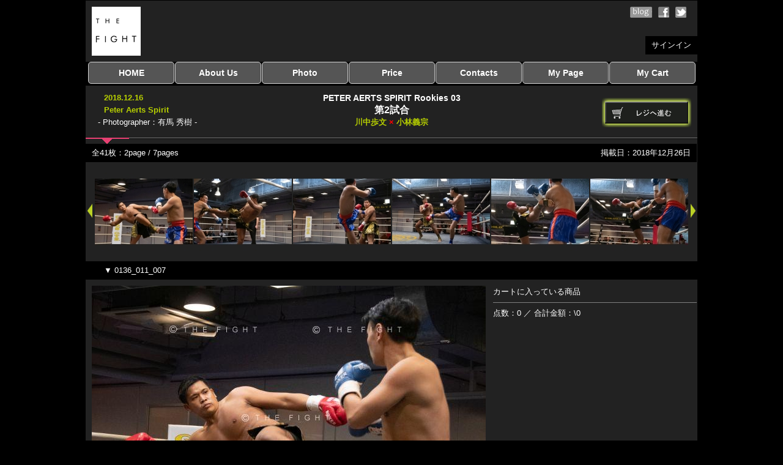

--- FILE ---
content_type: text/html; charset=UTF-8
request_url: https://bearinthepool.com/?pg=mch&mc=2590&page=1&ar=n
body_size: 3445
content:
<!DOCTYPE html PUBLIC "-//W3C//DTD XHTML 1.0 Transitional//EN" "http://www.w3.org/TR/xhtml1/DTD/xhtml1-transitional.dtd">
<html xmlns="http://www.w3.org/1999/xhtml">
<head>
<meta http-equiv="Content-Type" content="text/html; charset=utf-8" />
<meta name="Description" content="" /> 
<meta name="Keywords" content="" />
<meta name="robots" content="INDEX,FOLLOW" />
<meta name="copyright" content="Copyright (c) 2012 bearinthepool.com" />
<meta name="coverage" content="japan" />
<meta name="Targeted Geographic Area" content="japan" />
<meta name="classification" content="general,sports,photo" />
<meta name="rating" content="general" />
<meta name="author" content="格闘技・スポーツ専門写真サイト THE FIGHT" />
<link href="css/style_main.css?201704011" rel="stylesheet" type="text/css" />
<link href="./css/dropmenu.css?312w23ssysvssgfsws" rel="stylesheet" type="text/css" />
<link href="./images/favicon.ico" rel="shortcut icon" type="image/vnd.microsoft.icon" />

<meta property="og:title" content="格闘技・スポーツ専門写真サイト THE FIGHT">
<meta property="fb:app_id" content="169968830259972">
<meta property="og:type" content="product">
<meta property="og:url" content="https://bearinthepool.com">
<meta property="og:site_name" content="THE FIGHT">
<meta property="og:description" content="格闘技・スポーツ専門写真掲載・販売サイトです。">
<meta property="og:image" content="https://bearinthepool.com/images/og_img.jpg?20200213">

<!-- <link href="./css/pulldown.css" rel="stylesheet" type="text/css" />
<script type="text/javascript" src="http://www.google.com/jsapi"></script>
<script type="text/javascript">google.load("jquery", "1.7");</script>
<script src="./js/pulldown.js"></script>
 -->
<!--<link href="navi/DropDownMenu.css" rel="stylesheet" type="text/css" media="all">
<script src="js/navi.js" type="text/javascript"></script>
<script src="navi/DropDownMenu.js" type="text/javascript"></script> -->

<script type="text/javascript">

  var _gaq = _gaq || [];
  _gaq.push(['_setAccount', 'UA-4528265-30']);
  _gaq.push(['_setDomainName', 'bearinthepool.com']);
  _gaq.push(['_trackPageview']);

  (function() {
    var ga = document.createElement('script'); ga.type = 'text/javascript'; ga.async = true;
    ga.src = ('https:' == document.location.protocol ? 'https://ssl' : 'http://www') + '.google-analytics.com/ga.js';
    var s = document.getElementsByTagName('script')[0]; s.parentNode.insertBefore(ga, s);
  })();

</script>

<title>格闘技・スポーツ専門写真サイト / THE FIGHT</title>
</head>

<body onload="initRollovers();">

<h1>格闘技の試合・イベントを中心にしたスポーツ専門写真サイトです。</h1>

<div id="wrapper">

  <div id="header">
    <div class="head_logo"><a href="./"></a></div>
    <div class="head_blog"><a href="https://bearinthepool.com/blog/" target="_blank"></a></div>
    <div class="head_facebook"><a href="http://www.facebook.com/bearinthepool" target="_blank"></a></div>
    <div class="head_twitter"><a href="http://twitter.com/#!/THE_FIGHT_" target="_blank"></a></div>
    <div class="head_signin">
    	      <a href=".?pg=sin">サインイン</a>
          </div>
  </div>

  <div id="navi_h">
  <div class="navi_space"></div>

  <ul id="dropmenu">

  <li><a href="./">HOME</a>
    <ul>
      <li><a href="./?event=all">全興行を表示</a></li>
      <li><a href="./?event=nm">ナイスミドル</a></li>
      <li><a href="./?event=ps">アマチュアキック協議会</a></li>
      <li><a href="./?event=gk">全日本学生キック</a></li>
      <li><a href="./?event=kk">建武館キッズ大会</a></li>
      <li><a href="./?event=bb">Bigbang</a></li>
      <li><a href="./?event=of">おやじファイト</a></li>
    </ul>
  </li>

  <li><a href="#">About Us</a>
    <ul>
      <li><a href="./?pg=0101">当サイトについて</a></li>
      <li><a href="./?pg=0102">はじめての方へ</a></li>
    </ul>
  </li>

  <li><a href="#">Photo</a>
    <ul>
      <li><a href="./?pg=0201">写真のサイズ</a></li>
      <li><a href="./?pg=0202">お受け取り方法</a></li>
      <li><a href="./?pg=fev">無料ダウンロード</a></li>
    </ul>
  </li>

  <li><a href="#">Price</a>
    <ul>
      <li><a href="./?pg=0201">料金</a></li>
      <li><a href="./?pg=0301">お支払い方法</a></li>
    </ul>
  </li>

  <li><a href="#">Contacts</a>
    <ul>
      <li><a href="./?pg=inq">お問い合わせ</a></li>
      <li><a href="./?pg=0401">よくある質問</a></li>
      <li><a href="./?pg=0402">リンク集</a></li>
    </ul>
  </li>

  <li><a href="#">My Page</a>
    <ul>
      <li><a href="./?pg=sin">サインイン</a></li>
      <li><a href="./?pg=myp">マイページを見る</a></li>
      <li><a href="./?pg=sdl&py=1">写真ダウンロード</a></li>
      <li><a href="./?pg=odh">注文履歴</a></li>
      <li><a href="./?pg=rg1">登録情報の変更</a></li>
      <!-- <li><a href="./?pg=_gal">Photo Gallery管理</a></li> -->
      <li><a href="./?pg=sou">サインアウト</a></li>
    </ul>
  </li>

  <li><a href="#">My Cart</a>
    <ul>
      <li><a href="./?pg=crt">カートを見る</a></li>
    </ul>
  </li>

  </ul>
</div>
	
  <div id="content" style="padding:0px 0px 200px 0px;">

  <div class="col_41">
  	<p class="green bold" style="padding:0px 0px 0px 20px;">
    	<a href="./?pg=evt&ev=136&page=">2018.12.16<br />Peter Aerts Spirit</a>
    </p>
  	<p class="white" style="padding:0px 0px 0px 10px;">- Photographer：有馬 秀樹 -</p>
  </div>

  <div class="col_21" style="text-align:center;">
		<p class="white bold font_l">PETER AERTS SPIRIT Rookies 03</p>
		<p class="white bold font_ll">第2試合</p>
        <p class="green bold">川中歩文 <span class="red">×</span> 小林義宗</p>
      </div>

  <div class="col_41">
  	  	<p style="padding:10px 0px 0px 0px; text-align:right;"><a href="./?pg=crt"><img src="images/btn0006a.gif" width="146" height="48" alt="レジへ進む" /></a></p>
    	</div>

  <div class="line00"></div>

	<div class="col_31 bg_black" style="padding:5px 10px;">
  	全41枚：2page / 7pages
  </div>
		<div class="col_32 bg_black" style="padding:5px 10px;">
  	<p class="white" style="text-align:right;">
    	掲載日：2018年12月26日
    </p>
	</div>
    
  <div class="thumbnails clear">

  	  	<div class="photo_prev"><a href="?pg=mch&mc=2590&page=2&ar=b"></a></div>
    
		    		<div class="photo_thumb" style="background:url(photo/0136/tb_0136_011_007.jpg?2)">
    	<a href="./?pg=mch&page=2&pt=0136_011_007"><img src="images/none.gif" width="160" heigt="160" /></a>
    </div>
            		<div class="photo_thumb" style="background:url(photo/0136/tb_0136_011_008.jpg?2)">
    	<a href="./?pg=mch&page=2&pt=0136_011_008"><img src="images/none.gif" width="160" heigt="160" /></a>
    </div>
            		<div class="photo_thumb" style="background:url(photo/0136/tb_0136_011_009.jpg?2)">
    	<a href="./?pg=mch&page=2&pt=0136_011_009"><img src="images/none.gif" width="160" heigt="160" /></a>
    </div>
            		<div class="photo_thumb" style="background:url(photo/0136/tb_0136_011_010.jpg?2)">
    	<a href="./?pg=mch&page=2&pt=0136_011_010"><img src="images/none.gif" width="160" heigt="160" /></a>
    </div>
            		<div class="photo_thumb" style="background:url(photo/0136/tb_0136_011_011.jpg?2)">
    	<a href="./?pg=mch&page=2&pt=0136_011_011"><img src="images/none.gif" width="160" heigt="160" /></a>
    </div>
            		<div class="photo_thumb" style="background:url(photo/0136/tb_0136_011_012.jpg?2)">
    	<a href="./?pg=mch&page=2&pt=0136_011_012"><img src="images/none.gif" width="160" heigt="160" /></a>
    </div>
        
  	  	<div class="photo_next"><a href="?pg=mch&mc=2590&page=2&ar=n"></a></div>
    
  </div>

	<div class="col_11 bg_black" style="padding:5px 30px;">▼ 0136_011_007</div>

	<div class="col_32">
  	  	<div class="photo_h" style="background:url(photo/0136/0136_011_007.jpg) no-repeat;">
        	<a href="?pg=mch&pt=0136_011_007&ar=a"><img src="images/none.gif" width="644" height="429" /></a>
    </div>

		<p class="shockpink" style="text-align:center;">（大きな写真をクリックすると、次に進みます。）</p>

		    <form method="post" action="?pg=mch&pt=0136_011_007&page=2">
    <input type="hidden" name="cartin" value="1" />
    <input type="hidden" name="pid" value="0136_011_007" />
    <div class="order_1">
      <p><span class="white">
    	      <input type="radio" name="size" value="1" checked="checked" /> STD版(￥550)　
            <input type="radio" name="size" value="2" /> M版(￥990)　
            <input type="radio" name="size" value="3" /> L版(￥3,080)　
            </span></p>
      <p>
        <span class="green"><a href=".?pg=0201">実際の写真サイズは、こちらでご確認頂けます。</a></span><br />
        <span class="red">※</span><span class="white">購入して頂く写真には、THE FIGHT のロゴは入りません。</span>
      </p>
      </div>
    <div class="order_2">
      <input type="image" name="submit" src="images/btn0003a.gif" value="submit" alt="カートに追加" width="146" height="48" />
    </div>
    </form>
		
  </div>

	<div class="order_3 white">
  
    <p>カートに入っている商品</p>

    <hr style="border:none;border-top:solid 1px #808080;height:1px;color:#808080;" />

    <p>点数：0 ／ 合計金額：\0</p>
    
    
  </div>  

</div>
	<div id="footer">
	  <p class="gray font_s">
      <a href="./?pg=0901">ユーザー利用規約</a>　|　
      <a href="./?pg=0902">特定商取引に関する法律に基づく記述</a>　|　
      <a href="./?pg=0903">プライバシーポリシー</a>　|　
      <a href="./?pg=_mnu">staff only</a>　　　　　
	  	<a href="./">Copyright (C) bearinthepool.com All Rights Reserved.</a>
    </p>
	</div>

</div>

</body>
</html>


--- FILE ---
content_type: text/css
request_url: https://bearinthepool.com/css/style_main.css?201704011
body_size: 2236
content:
@charset "utf-8";
/* CSS Document */

/* ======================================= */
/* HTML tags                               */
/* ======================================= */

body{
	background:#000;
	margin:0px;
	padding:0px;
	font-size:13px;
	line-height:20px;
	font-family: "ヒラギノ角ゴ Pro W3", "Hiragino Kaku Gothic Pro", "メイリオ", Meiryo, Osaka, "ＭＳ Ｐゴシック", "MS PGothic", sans-serif;
}

h1{
	margin:0px;
	padding:0px;
	height:1px;
	text-indent:-9999px;
}

h2{
	margin:0px;
	padding:0px;
	height:1px;
	text-indent:-9999px;
}

div, p{
	margin:0px;
	padding:0px;
}

td, th{
	font-size:13px;
	line-height:20px;
}

a{
	text-decoration:none;
}
a:hover{
	text-decoration:underline;
}


img{
	border-style: none;
}

input.outspace01{
	padding:10px 20px;
	margin:0px;
}
/* ======================================= */
/* List タグ用Class                        */
/* ======================================= */
ul{
	margin:0px 10px;
	padding:0px;
	list-style:none;
}

li.rd{
	margin:0px;
	padding:0px 0px 0px 12px;
	background:url(../images/pochi0001.gif);
	background-repeat:no-repeat;
}

li.bl{
	margin:0px;
	padding:0px 0px 0px 12px;
	background:url(../images/pochi0002.gif);
	background-repeat:no-repeat;
}
li.yl{
	margin:0px;
	padding:0px 0px 0px 12px;
	background:url(../images/pochi0003.gif);
	background-repeat:no-repeat;
}

li.gr{
	margin:0px;
	padding:0px 0px 0px 12px;
	background:url(../images/pochi0004.gif);
	background-repeat:no-repeat;
}
/* ======================================= */
/* CONTENTS                                */
/* ======================================= */
/* wrapper */
#wrapper{
	margin:0px auto;
	padding:0px;
	width:1000px;
	background:#222;
}

/* header */
#header{
	margin:0px;
	padding:10px 0px 10px 10px;
	width:990px;
	height:80px;
}

.head_logo a{
	margin:0px;
	padding:0px;
	width:80px;
	height:80px;
	background:url(../images/logo01.gif) no-repeat;
	background-position:0px 0px;
	float:left;
}

.head_logo a:hover{
	background-position:-80px 0px;
}

.head_blog a{
	margin:0px 5px 0px 800px;
	padding:0px;
	width:36px;
	height:18px;
	background:url(../images/blog.gif) no-repeat;
	background-position:0px 0px;
	float:left;
}

.head_blog a:hover{
	background-position:0px -18px;
}

.head_facebook a{
	margin:0px 5px;
	padding:0px;
	width:18px;
	height:18px;
	background:url(../images/facebook.gif) no-repeat;
	background-position:0px 0px;
	float:left;
}

.head_facebook a:hover{
	background-position:0px -18px;
}

.head_twitter a{
	margin:0px 0px 0px 5px;
	padding:0px;
	width:18px;
	height:18px;
	background:url(../images/twitter.gif) no-repeat;
	background-position:0px 0px;
	float:left;
}

.head_twitter a:hover{
	background-position:0px -18px;
}

.head_signin a{
	margin:30px 0px 0px 0px;
	padding:5px 10px;
	background:#000;
	color:#FFF;
	float:right;
}

.head_signin a:hover{
	background:#e63f70;
	text-decoration:none;
}

/* navi */
#navi {
	height: 29px;
	float:left;
}

.navi_space{
	margin:0px;
	padding:0px;
	width:10px;
	/*height:29px;*/
	/*background:#B7CF00;*/
	float:left;
}

/* events */
#events{
	margin:0px;
	padding:10px;
	width:980px;
	background:#222;
	float:left;
}

.arrow_prev a{
	margin:0px;
	padding:0px;
	width:10px;
	height:108px;
	background:url(../images/btn0004.png) no-repeat;
	float:left;
}

.arrow_next a{
	margin:0px;
	padding:0px;
	width:10px;
	height:108px;
	background:url(../images/btn0005.png) no-repeat;
	float:left;
}

.arrow_none{
	margin:0px;
	padding:0px;
	width:10px;
	height:108px;
	float:left;
}

.ev_thumb{
	margin:0px 15px;
	padding:0px;
	width:162px;
	height:158px;
	float:left;
}

/* matches */
.mc_thumb{
	margin:0px;
	padding:0px;
	width:120px;
	height:80px;
	float:left;
}

.match{
	margin:0px;
	padding:0px 0px 0px 10px;
	width:183px;
	float:left;
}

/* photo */
#thumbnails{
	margin:0px;
	padding:1px;
	width:1000px;
	background:#FFF;
	float:left;
}
.photo_thumb{
	margin:1px;
	padding:0px;
	width:160px;
	height:160px;
	float:left;
}

.photo_prev a{
	margin:0px;
	padding:0px;
	width:14px;
	height:160px;
	background:url(../images/btn0006.png) no-repeat;
	float:left;
}

.photo_next a{
	margin:0px;
	padding:0px;
	width:14px;
	height:160px;
	background:url(../images/btn0007.png) no-repeat;
	float:left;
}

.photo_none{
	margin:0px;
	padding:0px;
	width:14px;
	height:160px;
	float:left;
}

.photo_h{
	margin:0px;
	padding:0px;
	width:644px;
	height:429px;
	float:left;
}

.photo_v{
	margin:0px 107px;
	padding:0px;
	width:429px;
	height:644px;
	float:left;
}

/* content */
#content{
	margin:3px 0px;
	padding:0px;
	width:1000px;
	background:#222;
/*	position:relative;*/
	float:left;
}


/* top_main */
#top_main{
	margin:0px;
	padding:20px 10px;
	width:797px;
	float:left;
}

/* information */
#info{
	margin:0px 0px 0px 3px;
	padding:20px 5px;
	width:170px;
	height:700px;
	background:#222;
	float:left;
}

.info_title{
	margin:5px 0px;
	padding:0px;
	width:170px;
	font-weight:bold;
	color:#B7CF00;
	float:left;
}

.info_content{
	margin:0px;
	padding:0px;
	width:170px;
	color:#FFF;
	float:left;
}

/* footer */
#footer{
	margin:0px;
	padding:10px;
	width:980px;
	clear:both;
	background:#222;
	text-align:center;
	float:left;
}

/* my page */
.btn_mypage a{
	margin:10px;
	padding:47px 30px 0px 30px;
	width:157px;
	height:177px;
	background:url(../images/btn_mypage.png) no-repeat;
	background-position:0px 0px;
	float:left;
}

.btn_mypage a:hover{
	background-position:-217px 0px;
}

/* ======================================= */
/* font attribute class                    */
/* ======================================= */
.bold{
	font-weight:bold;
}

.font_s{
	font-size:10px;
}

.font_l{
	font-size:14px;
}

.font_ll{
	font-size:16px;
}

.gray{
	color:#999;
}

.gray a{
	color:#999;
}

.gray a:hover{
	color:#ccc;
}

.navy{
	color:#009;
}

.navy a{
	color:#009;
}

.navy a:hover{
	color:#06C;
}

.green{
	color:#B7CF00;
}

.green a{
	color:#B7CF00;
}

.green a:hover{
	color:#0C9;
}

.red{
	color:#F00;
}
.red a{
	color:#F00;
}

.red a:hover{
	color:#F36;
}

.dark_red{
	color:#933;
}
.dark_red a{
	color:#933;
}

.dark_red a:hover{
	color:#966;
}

.white{
	color:#FFF;
}

.white a{
	color:#FFF;
}

.white a:hover{
	color:#C00;
}

.shockpink{
	color:#F39
}

.shockpink a{
	color:#F09;
}

.shockpink a:hover{
	color:#F9C;
}

/* ======================================= */
/* column width class                      */
/* ======================================= */
.col_11{
	margin:0px;
	padding:10px;
	width:980px;
	float:left;
}

.col_21{
	margin:0px;
	padding:10px;
	width:480px;
	float:left;
}

.col_31{
	margin:0px;
	padding:10px;
	width:313px;
	float:left;
}

.col_32{
	margin:0px;
	padding:10px;
	width:646px;
	float:left;
}

.col_41{
	margin:0px;
	padding:10px;
	width:230px;
	float:left;
}

.col_43{
	margin:0px;
	padding:10px;
	width:730px;
	float:left;
}

.col_51{
	margin:0px;
	padding:10px;
	width:180px;
	float:left;
}

.col_52{
	margin:0px;
	padding:10px;
	width:380px;
	float:left;
}

.col_53{
	margin:0px;
	padding:10px;
	width:580px;
	float:left;
}

.col_54{
	margin:0px;
	padding:10px;
	width:780px;
	float:left;
}

.col_61{
	margin:0px 0px 0px 5px;
	padding:5px 0px 0px 0px;
	width:161px;
	float:left;
}

.col_65{
	margin:0px 0px 0px 5px;
	padding:5px 0px 0px 0px;
	width:829px;
	float:left;
}

.col_2001{
	margin:1px;
	padding:2px;
	width:44px;
	float:left;
}

.col_2002{
	margin:1px;
	padding:2px;
	width:94px;
	float:left;
}

.col_2003{
	margin:1px;
	padding:2px;
	width:144px;
	float:left;
}

.col_2004{
	margin:1px;
	padding:2px;
	width:194px;
	float:left;
}

.col_2005{
	margin:1px;
	padding:2px;
	width:244px;
	float:left;
}

.col_2006{
	margin:1px;
	padding:2px;
	width:294px;
	float:left;
}

.col_2007{
	margin:1px;
	padding:2px;
	width:344px;
	float:left;
}

.col_2008{
	margin:1px;
	padding:2px;
	width:394px;
	float:left;
}

.col_2009{
	margin:1px;
	padding:2px;
	width:444px;
	float:left;
}

.col_2010{
	margin:1px;
	padding:2px;
	width:494px;
	float:left;
}

.col_2011{
	margin:1px;
	padding:2px;
	width:544px;
	float:left;
}

.col_2012{
	margin:1px;
	padding:2px;
	width:594px;
	float:left;
}

.col_2013{
	margin:1px;
	padding:2px;
	width:644px;
	float:left;
}

.col_2014{
	margin:1px;
	padding:2px;
	width:694px;
	float:left;
}

.col_2015{
	margin:1px;
	padding:2px;
	width:744px;
	float:left;
}

.col_2016{
	margin:1px;
	padding:2px;
	width:794px;
	float:left;
}

.col_2017{
	margin:1px;
	padding:2px;
	width:844px;
	float:left;
}

.col_2018{
	margin:1px;
	padding:2px;
	width:894px;
	float:left;
}

.col_2019{
	margin:1px;
	padding:2px;
	width:944px;
	float:left;
}

.col_2020{
	margin:1px;
	padding:2px;
	width:994px;
	float:left;
}

.order_1{
	margin:0px;
	padding:0px;
	width:500px;
	text-align:center;
	float:left;
}

.order_2{
	margin:0px;
	padding:0px;
	width:146px;
	float:left;
}

.order_3{
	margin:10px 0px;
	padding:0px;
	width:333px;
	float:left;
}

.order_4{
	margin:1px 0px;
	padding:0px;
	width:160px;
	float:left;
}

.slide_show{
	margin:10px 0px 0px 30px;
	width:506px;
	float:left;
}

/* ======================================= */
/* background color class                  */
/* ======================================= */
.bg_white{
	background:#FFF;
	color:#000;
}

.bg_black{
	background:#000;
	color:#FFF;
}

.bg_navy{
	background:#039;
	color:#FFF;
}

.bg_red{
	background:#C00;
	color:#FFF;
}

.bg_green{
	background:#066;
	color:#FFF;
}

.bg_lime{
	background:#CFC;
	color:#000;
}


.bg_emerald{
	background:#045b62;
	color:#FFF;
}
	
.bg_cream{
	background:#FFC;
	color:#000;
}

.bg_dark_red{
	background:#933;
	color:#FFF;
}

.bg_sky{
	background:#9FF;
	color:#000;
}

.bg_pink{
	background:#FCF;
	color:#000;
}

.bg_shock_pink{
	background:#F9F;
	color:#000;
}

.bg_gray3{
	background:#333;
	color:#FFF;
}

.bg_gray5{
	background:#555;
	color:#FFF;
}

/* ======================================= */
/* lines                                   */
/* ======================================= */
.line00{
	margin:0px;
	padding:0px;
	width:1000px;
	height:15px;
	background:url(../images/line00.png) no-repeat;
	float:left;
}

.line700{
	margin:0px 0px 0px 25px;
	padding:0px;
	width:700px;
	height:15px;
	background:url(../images/line00.png) no-repeat;
	float:left;
}

.line220{
	margin:0px 0px 0px 25px;
	padding:0px;
	width:220px;
	height:15px;
	background:url(../images/line00.png) no-repeat;
	float:left;
}

.line02{
	margin:0px;
	padding:0px;
	width:180px;
	height:15px;
	background:url(../images/line00.png) no-repeat;
	float:left;
}

/* ======================================= */
/* clear: both                             */
/* ======================================= */
.clear{
	clear:both;
}

/* ======================================= */
/* information area class                  */
/* ======================================= */
.info_title{
	margin:0px;
	padding:3px;
	width:174px;
	color:#B7CF00;
	float:left;
	font-weight:bold;
}

.info_text{
	margin:0px;
	padding:5px;
	width:170px;
	color:#FFF;
	float:left;
}

.info_img{
	margin:0px;
	padding:5px;
	width:170px;
}
/* ======================================= */
/* page cube class                              */
/* ======================================= */
.page_cube a{
	margin:10px;
	padding:10px;
	width:15px;
	height:15px;
	text-align:center;
	background:#FFF;
	color:#039;
	font-weight:bold;
	float:left;
}

.page_cube a:hover{
	background:#CF3;
	text-decoration:none;
}
/* ======================================= */
/* photo
/* ======================================= */
.photo_11{
	margin:0px 5px;
	padding:0x;
	width:734px;
}
.photo_21{
	margin:0px 5px;
	padding:0x;
	width:362px;
}

.photo_31{
	margin:0px 5px;
	padding:0x;
	width:238px;
}
/* ======================================= */
/* movie size
/* ======================================= */
.youtube_11{
	margin:0px 5px;
	padding:0x;
	width:734px;
	height:557px;
}

.youtube_21{
	margin:0px 5px;
	padding:0x;
	width:362px;
	height:272px;
}

.youtube_31{
	margin:0px 5px;
	padding:0x;
	width:238px;
	height:179px;
}

